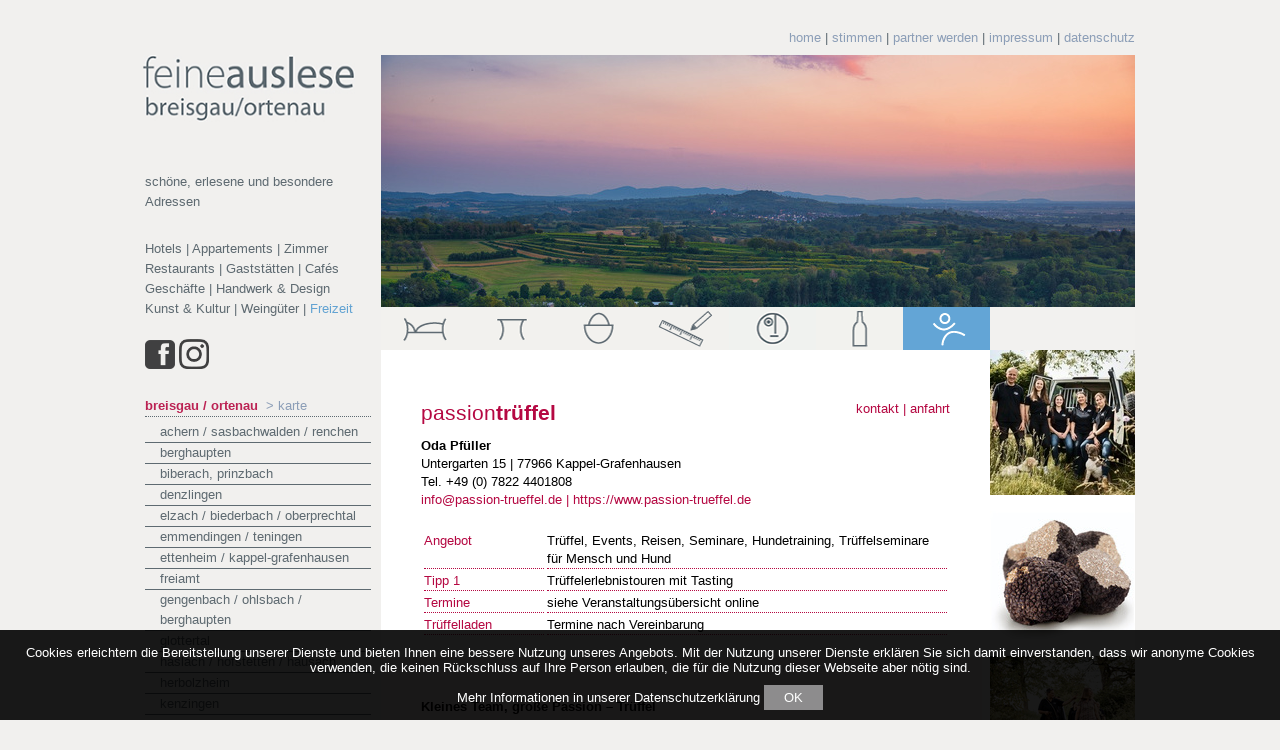

--- FILE ---
content_type: text/html; charset=iso-8859-1
request_url: https://www.feineauslese.de/de/rubriken/?rubrik=124&region=breisgau-ortenau
body_size: 5462
content:
<!DOCTYPE HTML PUBLIC "-//W3C//DTD HTML 4.01 Transitional//EN" 
                      "http://www.w3.org/TR/html4/loose.dtd">

<html lang="de" dir="ltr">

<head>
<base target="_self">

<link rel="stylesheet" type="text/css" href="/css/standard.css">
<link rel="stylesheet" type="text/css" href="/css/white-label.css">
<meta http-equiv="Content-Type" content="text/html; charset=ISO-8859-1">
<meta http-equiv="expires" content="7 days">
<meta http-equiv="pragma" content="no-cache">
<meta name="robots" content="all">
<meta name="description" content="Freizeit / Seminare Gesch&auml;fte und Informationen im Breisgau und in der Ortenau">
<meta name="keywords" content="feine,auslese,markgr&auml;flerland,kaiserstuhl,regio,hotels,restaurants,reisef&uuml;hrer,kunsthandwerk,weing&uuml;ter">
<meta name="abstract" content="Reisef&uuml;hrer und Regionalf&uuml;hrer Markgr&auml;flerland / Kaiserstuhl / Breisgau / Ortenau">
<meta name="content-language" content="de">
<meta name="language" content="deutsch, de, german">
<meta name="audience" content="all">
<meta name="page-topic" content="Reisef&uuml;hrer und Regionalf&uuml;hrer Markgr&auml;flerland / Kaiserstuhl / Breisgau / Ortenau">
<meta name="page-type" content="Reisef&uuml;hrer Markgr&auml;flerland / Kaiserstuhl / Breisgau / Ortenau">

<title>Freizeit / Seminare - feineauslese - erlesene und inhabergef&uuml;hrte Adressen</title>
<script> 
	function closeAllMenus()   {	
               	document.getElementById('uebernachten').style.visibility = 'hidden';	      
               	document.getElementById('gastronomie').style.visibility = 'hidden';
               	document.getElementById('einkaufen').style.visibility = 'hidden';
               	document.getElementById('kunsthandwerk').style.visibility = 'hidden';
               	document.getElementById('kunst').style.visibility = 'hidden';
               	document.getElementById('weingueter').style.visibility = 'hidden';
               	document.getElementById('freizeit').style.visibility = 'hidden';
	}
	
	function openMenu (x) {
		if (document.getElementById)  {
			closeAllMenus();
			document.getElementById(x).style.visibility = 'visible';		
		}
	}
</script>


<script src="/scripts/prototype.js"></script>
<script src="/scripts/scriptaculous.js?load=effects,builder"></script>
<script src="/scripts/lightbox.js"></script></head>


<body>

<div id="main_container"><div id="main"><div id="mobile_nav">
<a href="/" target="_self"><img alt="Startseite" title="Startseite" width="40" height="39" src="/clips/mobile_home.png"></a>
<a href="/de/mobile_menu/" target="_self"><img alt="zum Menü" title="zum Menü" width="40" height="39" src="/clips/mobile_menu.png" id="mobile_m"></a>
<div class="clear"></div>
</div>

<div id="link_head"><div id="link_head_dist">

<a href="/?change=standard" target="_self" class="head_menue">home</a> | <a href="/de/stimmen/?region=breisgau-ortenau" target="_self" class="head_menue">stimmen</a> | <a href="/de/partner-werden/?region=breisgau-ortenau" target="_self"  class="head_menue">partner werden</a> | <a href="/de/impressum/?region=breisgau-ortenau" target="_self"  class="head_menue">impressum</a> | <a href="/de/impressum/?region=breisgau-ortenau#datenschutz" target="_self"  class="head_menue">datenschutz</a>

</div></div>
<div id="menue" onmouseover="closeAllMenus();"><div id="menue_logo">
<a href="/" target="_self">
<img alt="" title="" width="90%"  src="/clips/feineauslese-breisgau-ortenau.jpg" border="0" style="margin-left: -2px;margin-bottom: 30px;">
</a><br>
</div><br>

schöne, erlesene und besondere Adressen<br><br>
<div id="menue_categories">
<div style="margin-top: 7px;"><a href="/de/rubriken/?mr=4&amp;region=breisgau-ortenau" target="_self" class="u_link">Hotels | Appartements | Zimmer</a><br>
<a href="/de/rubriken/?mr=1&amp;region=breisgau-ortenau" target="_self" class="g_link">Restaurants | Gaststätten | Cafés</a><br>
<a href="/de/rubriken/?mr=2&amp;region=breisgau-ortenau" target="_self" class="ge_link">Geschäfte</a> | <a href="/de/rubriken/?mr=8&amp;region=breisgau-ortenau" target="_self" class="k_link">Handwerk & Design</a> <br> <a href="/de/rubriken/?mr=9&amp;region=breisgau-ortenau" target="_self" class="ku_link">Kunst & Kultur</a> |
<a href="/de/rubriken/?mr=6&amp;region=breisgau-ortenau" target="_self" class="w_link">Weingüter</a> | <a href="/de/rubriken/?mr=7&amp;region=breisgau-ortenau" target="_self" class="f_link_a">Freizeit</a></div>&#160;<br>

<a href="https://www.facebook.com/feineauslese.2F/" target="_blank"><img alt="" title="" width="30" src="/clips/facebook-grau.png" border="0"></a>
<a href="http://www.instagramm.com/feineauslese/" target="_blank"><img alt="" title="" width="30" src="/clips/instagram-icon-klein.png" border="0" ></a><br><br>
</div><div id="menue_region"><div class="region region3"><strong>breisgau / ortenau</strong> &#160;<a href="/de/orte/karte.php?region=breisgau-ortenau" target="_self" class="head_menue">&gt; karte</a></div>
<ul id="men"><li><a href="/de/orte/?ort=202&region=breisgau-ortenau" target="_self" class="light region_h3">Achern / Sasbachwalden / Renchen </a></li><li><a href="/de/orte/?ort=140&region=breisgau-ortenau" target="_self" class="light region_h3">Berghaupten</a></li><li><a href="/de/orte/?ort=108&region=breisgau-ortenau" target="_self" class="light region_h3">Biberach, Prinzbach </a></li><li><a href="/de/orte/?ort=56&region=breisgau-ortenau" target="_self" class="light region_h3">Denzlingen</a></li><li><a href="/de/orte/?ort=84&region=breisgau-ortenau" target="_self" class="light region_h3">Elzach / Biederbach / Oberprechtal</a></li><li><a href="/de/orte/?ort=62&region=breisgau-ortenau" target="_self" class="light region_h3">Emmendingen / Teningen</a></li><li><a href="/de/orte/?ort=68&region=breisgau-ortenau" target="_self" class="light region_h3">Ettenheim / Kappel-Grafenhausen</a></li><li><a href="/de/orte/?ort=63&region=breisgau-ortenau" target="_self" class="light region_h3">Freiamt</a></li><li><a href="/de/orte/?ort=107&region=breisgau-ortenau" target="_self" class="light region_h3">Gengenbach / Ohlsbach / Berghaupten</a></li><li><a href="/de/orte/?ort=58&region=breisgau-ortenau" target="_self" class="light region_h3">Glottertal</a></li><li><a href="/de/orte/?ort=87&region=breisgau-ortenau" target="_self" class="light region_h3">Haslach / Hofstetten / Hausach </a></li><li><a href="/de/orte/?ort=209&region=breisgau-ortenau" target="_self" class="light region_h3">Herbolzheim</a></li><li><a href="/de/orte/?ort=214&region=breisgau-ortenau" target="_self" class="light region_h3">Kenzingen</a></li><li><a href="/de/orte/?ort=222&region=breisgau-ortenau" target="_self" class="light region_h3">Kippenheim / Schmieheim</a></li><li><a href="/de/orte/?ort=90&region=breisgau-ortenau" target="_self" class="light region_h3">Lahr</a></li><li><a href="/de/orte/?ort=194&region=breisgau-ortenau" target="_self" class="light region_h3">Oberkirch / Kappelrodeck </a></li><li><a href="/de/orte/?ort=223&region=breisgau-ortenau" target="_self" class="light region_h3">Offenburg </a></li><li><a href="/de/orte/?ort=154&region=breisgau-ortenau" target="_self" class="light region_h3">Schiltach</a></li><li><a href="/de/orte/?ort=83&region=breisgau-ortenau" target="_self" class="light region_h3">Simonswald</a></li><li><a href="/de/orte/?ort=60&region=breisgau-ortenau" target="_self" class="light region_h3">Waldkirch / Buchholz</a></li><li><a href="/de/orte/?ort=88&region=breisgau-ortenau" target="_self" class="light region_h3">Zell am Harmersbach / Unterentersbach </a></li></ul><br><div class="region"><a href="/?change=markgraeflerland" target="_self" id="m_whitelabel1"><strong>markgr&auml;flerland</strong></a> &#160;</div><div class="region"><a href="/?change=kaiserstuhl" target="_self"  id="m_whitelabel2"><strong>kaiserstuhl / tuniberg / elsass</strong></a> &#160;</div><div class="region"><a href="/?change=freiburg" target="_self"  id="m_whitelabel4"><strong>freiburg & umgebung</strong></a> &#160;</div></div><br><br><br><div id="v_show_region"><div class="region"><div id="termine_neu"><a href="/de/veranstaltungen/" id="v_region_top"><img alt="" title="" width="172" height="91" src="/clips/neu-termine.png"></a></div><a href="/de/veranstaltungen/" id="v_region_top">termine</a></div></div>
<div id="menue_pdf"><a href="/media/feine-auslese-breisgau-ortenau-2025.pdf" target="_blank" class="head_menue"><strong>Download</strong><br>feine<strong>auslese</strong><br>
Breisgau / Ortenau<br><i>PDF (ca. 14,4 MB)</i></a>

</div></div>

<div id="content"><div id="main_picture"><img alt="Breisgau / Ortenau" title="Breisgau / Ortenau" width="100%" src="/clips/breisgau-ortenau.jpg" onmouseover="closeAllMenus();"></div>

<div id="main_menu">
<div id="touristinfo">
</div><img alt="" title="" width="87" height="43" src="/clips/icons/uebernachten_standard_a.gif" border="0" onmouseover="openMenu('uebernachten');"><img alt="" title="" width="87" height="43" src="/clips/icons/gastronomie_standard_a.gif" border="0" onmouseover="openMenu('gastronomie');"><img alt="" title="" width="87" height="43" src="/clips/icons/einkaufen_standard_a.gif" border="0" onmouseover="openMenu('einkaufen');"><img alt="" title="" width="87" height="43" src="/clips/icons/kunsthandwerk_standard_a.gif" border="0" onmouseover="openMenu('kunsthandwerk');"><img alt="" title="" width="87" height="43" src="/clips/icons/kunst_standard_a.gif" border="0" onmouseover="openMenu('kunst');"><img alt="" title="" width="87" height="43" src="/clips/icons/weingueter_standard_a.gif" border="0" onmouseover="openMenu('weingueter');"><img alt="" title="" width="87" height="43" src="/clips/icons/freizeit_standard.gif" border="0" onmouseover="openMenu('freizeit');"></div>
    <div id="ort_mobile">
<a href="/?change=breisgau-ortenau" class="mobile" id="m_whitelabel3">breisgau / ortenau  &gt;</a>
</div>
<a name="b1386"></a>
<div class="betrieb_container0" style="border-bottom: 1px solid #B50842;"><div class="betrieb_container" style="background: url('/clips/betrieb_2.gif');background-repeat: repeat-y;background-position: top left;"><div class="betrieb_left" onmouseover="closeAllMenus();"><div class="betrieb_white"><div class="betrieb_dist"><div style="position: relative;width: 100px;float: right;text-align: right;">
<a href="/de/partner/?id=1386&region=breisgau-ortenau" class="betrieb_link"  style="color: #B50842;">kontakt</a>  <span class="betrieb_color"  style="color: #B50842;">|</span> <a href="/de/partner/anfahrt.php?id=1386&region=breisgau-ortenau" target="_self"  class="betrieb_link"  style="color: #B50842;">anfahrt</a></div>
<div class="betrieb_title" style="color: #B50842;">passion<strong>trüffel</strong></div><span class="black">
<strong>Oda Pfüller</strong><br>Untergarten 15  | 77966  Kappel-Grafenhausen<br>Tel. <a href="tel:+49078224401808" class="magictel" style="color: black !important;">+49 (0) 7822 4401808</a> <br><script>
var pref = '&#109;&#x61;'+'&#x69;'+'&#108;&#116;&#x6F;';
var attribut = '&#x68;'+'&#114;&#x65;&#x66;'+'=';
var bla56h = ''+'';
var attribut = 'hr'+bla56h+'ef'+'=';
var a9a4cdc1 = '&#x69;&#110;&#x66;';
var a0af859d7 = '&#111;';
var ae9cdea7 = '&#x40;&#x70;&#x61;&#x73;&#115;&#x69;&#x6F;&#110;&#45;&#116;&#114;&#117;';
var acf68f = '&#101;';
var a272f9a5 = '&#102;&#x66;&#x65;&#x6C;&#46;&#x64;&#101;';
var af18bf8697 = '&#105;&#110;&#x66;&#x6F;&#x40;&#112;&#97;&#115;&#x73;&#x69;&#111;&#x6E;&#x2D;t&#114;&#117;&#x65;&#x66;';
var a047a422453 = '&#x66;';
var abfeb = '&#x65;';
var a4e2376 = '&#108;';
var a2a91 = '&#46;&#100;&#101;';
var ab0f = '&#x69;&#x6E;&#x66;&#111;&#64;&#112;&#x61;&#x73;&#115;&#105;&#x6F;&#110;&#45;&#x74;&#114;';
var a056bdb5f = '&#x75;&#x65;&#102;';
var a496228a6 = '&#x66;&#101;';
var af66885190 = '&#x6C;';
var a799d768b88 = '&#46;&#100;&#x65;';
document.write( '<a ' + attribut + '\'' + pref + ':' + a9a4cdc1+a0af859d7+ae9cdea7+acf68f+a272f9a5+'\' class=\'betrieb_link\'  style=\'color: #B50842;\'>' );
document.write( af18bf8697+a047a422453+abfeb+a4e2376+a2a91+''); 
document.write( '<\/a>' );
</script> <span class="betrieb_color"  style="color: #B50842;">|</span> <a href="https://www.passion-trueffel.de" target="_blank" class="betrieb_link"  style="color: #B50842;">https://www.passion-trueffel.de</a>
</span>
<table border="0" cellpadding="0" cellspacing="3" class="betrieb_besonderheiten">
<tr>
<td align="left" valign="top" width="120" class="betrieb_col1"  style="color: #B50842;border-bottom: 1px dotted #B50842;">Angebot</td>
<td align="left" valign="top" class="betrieb_col2" style="border-bottom: 1px dotted #B50842;">Trüffel, Events, Reisen, Seminare, Hundetraining, Trüffelseminare für Mensch und Hund</td>
</tr>
<tr>
<td align="left" valign="top" width="120" class="betrieb_col1"  style="color: #B50842;border-bottom: 1px dotted #B50842;">Tipp 1</td>
<td align="left" valign="top" class="betrieb_col2" style="border-bottom: 1px dotted #B50842;">Trüffelerlebnistouren mit Tasting</td>
</tr>
<tr>
<td align="left" valign="top" width="120" class="betrieb_col1"  style="color: #B50842;border-bottom: 1px dotted #B50842;">Termine</td>
<td align="left" valign="top" class="betrieb_col2" style="border-bottom: 1px dotted #B50842;">siehe Veranstaltungsübersicht online</td>
</tr>
<tr>
<td align="left" valign="top" width="120" class="betrieb_col1"  style="color: #B50842;border-bottom: 1px dotted #B50842;">Trüffelladen</td>
<td align="left" valign="top" class="betrieb_col2" style="border-bottom: 1px dotted #B50842;">Termine nach Vereinbarung</td>
</tr>
</table>
</div></div><div class="betrieb_textblock"><span class="black">
<strong>Kleines Team, große Passion – Trüffel</strong><br><br>- <strong>Trüffel aus regionalem Anbau</strong>, die sich durch   ihre Frische und hervorragende Aromatik auszeichnen<br><br>- <strong>Individuelle Beratung und Betreuung</strong> zu Ihren Fragen rund um die edle Knolle und den Trüffelanbau<br><br>- <strong>Mensch & Hund</strong>, <strong>Fachwissen und Kulinarik</strong> – lernen Sie in unseren <strong>Seminaren</strong> alle Facetten der Trüffelwelt kennen<br><br>- Erlebnistouren auf denen Sie in die spannende Welt der Trüffel eintauchen und sich <strong>kulinarisch verwöhnen lassen</strong> können.<br><br>-<strong>Reisen</strong>, <strong>Events</strong>, <strong>Hundeausbildung</strong>, <strong>Firmenfeiern</strong>, kulinarische Erlebnisabende, Anbauberatung, persönliche Beratung – <strong>hier ist für jeden etwas dabei!</strong></span></div>
</div><div class="betrieb_right"><div id="uebernachten"><div class="klapp_dist">
<strong><a href="/de/rubriken/?mr=4&amp;region=breisgau-ortenau" style="color: white;">Übernachtungen</a></strong><br><br><br><br><br><div style="position: absolute;top: 47px;left: 0px;width:87px;"><img src="/clips/icons/uebernachten_standard.gif" width="87" height="43" alt="" title=""></div>
<a href="/de/rubriken/?rubrik=22&amp;region=breisgau-ortenau" target="_self" class="rubrik_m4">Hotels</a><br><a href="/de/rubriken/?rubrik=23&amp;region=breisgau-ortenau" target="_self" class="rubrik_m4">Gasthäuser</a><br><a href="/de/rubriken/?rubrik=24&amp;region=breisgau-ortenau" target="_self" class="rubrik_m4">Appartements</a><br><a href="/de/rubriken/?rubrik=28&amp;region=breisgau-ortenau" target="_self" class="rubrik_m4">Zimmer</a><br><a href="/de/rubriken/?rubrik=118&amp;region=breisgau-ortenau" target="_self" class="rubrik_m4">Ferienwohnungen</a><br></div></div>
<div id="gastronomie"><div class="klapp_dist">
<strong><a href="/de/rubriken/?mr=1&amp;region=breisgau-ortenau" style="color: white;">Gastronomie</a></strong><br><br><br><br><br><div style="position: absolute;top: 47px;left: 0px;width:87px;"><img src="/clips/icons/gastronomie_standard.gif" width="87" height="43" alt="" title=""></div>
<a href="/de/rubriken/?rubrik=1&amp;region=breisgau-ortenau" target="_self" class="rubrik_m1">Restaurants</a><br><a href="/de/rubriken/?rubrik=2&amp;region=breisgau-ortenau" target="_self" class="rubrik_m1">Gasthäuser</a><br><a href="/de/rubriken/?rubrik=31&amp;region=breisgau-ortenau" target="_self" class="rubrik_m1">Cafés</a><br><a href="/de/rubriken/?rubrik=123&amp;region=breisgau-ortenau" target="_self" class="rubrik_m1">Bars</a><br><a href="/de/rubriken/?rubrik=139&amp;region=breisgau-ortenau" target="_self" class="rubrik_m1">Bistros</a><br></div></div>
<div id="einkaufen"><div class="klapp_dist">
<strong><a href="/de/rubriken/?mr=2&amp;region=breisgau-ortenau" style="color: white;">Geschäfte</a></strong><br><br><br><br><br><div style="position: absolute;top: 47px;left: 0px;width:87px;"><img src="/clips/icons/einkaufen_standard.gif" width="87" height="43" alt="" title=""></div>
<a href="/de/rubriken/?rubrik=11&amp;region=breisgau-ortenau" target="_self" class="rubrik_m2">Accessoires</a><br><a href="/de/rubriken/?rubrik=146&amp;region=breisgau-ortenau" target="_self" class="rubrik_m2">Antike Möbel</a><br><a href="/de/rubriken/?rubrik=98&amp;region=breisgau-ortenau" target="_self" class="rubrik_m2">Backwaren/Kuchen</a><br><a href="/de/rubriken/?rubrik=103&amp;region=breisgau-ortenau" target="_self" class="rubrik_m2">Beratung &amp; Konzepte</a><br><a href="/de/rubriken/?rubrik=153&amp;region=breisgau-ortenau" target="_self" class="rubrik_m2">Betten, Matratzen, Zubehör</a><br><a href="/de/rubriken/?rubrik=92&amp;region=breisgau-ortenau" target="_self" class="rubrik_m2">Bettzubehör, Frottierwäsche</a><br><a href="/de/rubriken/?rubrik=66&amp;region=breisgau-ortenau" target="_self" class="rubrik_m2">Bio-Ware</a><br><a href="/de/rubriken/?rubrik=26&amp;region=breisgau-ortenau" target="_self" class="rubrik_m2">Blumen, Pflanzen</a><br><a href="/de/rubriken/?rubrik=133&amp;region=breisgau-ortenau" target="_self" class="rubrik_m2">Brillen</a><br><a href="/de/rubriken/?rubrik=97&amp;region=breisgau-ortenau" target="_self" class="rubrik_m2">Fahrräder, Zubehör</a><br><a href="/de/rubriken/?rubrik=217&amp;region=breisgau-ortenau" target="_self" class="rubrik_m2">Fisch</a><br><a href="/de/rubriken/?rubrik=90&amp;region=breisgau-ortenau" target="_self" class="rubrik_m2">Friseur</a><br><a href="/de/rubriken/?rubrik=42&amp;region=breisgau-ortenau" target="_self" class="rubrik_m2">Geschenkartikel</a><br><a href="/de/rubriken/?rubrik=181&amp;region=breisgau-ortenau" target="_self" class="rubrik_m2">Gewürze</a><br><a href="/de/rubriken/?rubrik=201&amp;region=breisgau-ortenau" target="_self" class="rubrik_m2">Gärtnerei, Kräuter</a><br><a href="/de/rubriken/?rubrik=84&amp;region=breisgau-ortenau" target="_self" class="rubrik_m2">Haushaltswaren</a><br><a href="/de/rubriken/?rubrik=14&amp;region=breisgau-ortenau" target="_self" class="rubrik_m2">Inneneinrichtung</a><br><a href="/de/rubriken/?rubrik=63&amp;region=breisgau-ortenau" target="_self" class="rubrik_m2">Käse</a><br><a href="/de/rubriken/?rubrik=94&amp;region=breisgau-ortenau" target="_self" class="rubrik_m2">Kindermode</a><br><a href="/de/rubriken/?rubrik=40&amp;region=breisgau-ortenau" target="_self" class="rubrik_m2">Kräuter</a><br><a href="/de/rubriken/?rubrik=45&amp;region=breisgau-ortenau" target="_self" class="rubrik_m2">Küchen</a><br><a href="/de/rubriken/?rubrik=65&amp;region=breisgau-ortenau" target="_self" class="rubrik_m2">Lebensmittel</a><br><a href="/de/rubriken/?rubrik=148&amp;region=breisgau-ortenau" target="_self" class="rubrik_m2">Möbel</a><br><a href="/de/rubriken/?rubrik=17&amp;region=breisgau-ortenau" target="_self" class="rubrik_m2">Mode</a><br><a href="/de/rubriken/?rubrik=233&amp;region=breisgau-ortenau" target="_self" class="rubrik_m2">Nudelmanufaktur</a><br><a href="/de/rubriken/?rubrik=43&amp;region=breisgau-ortenau" target="_self" class="rubrik_m2">Regionale Produkte</a><br><a href="/de/rubriken/?rubrik=60&amp;region=breisgau-ortenau" target="_self" class="rubrik_m2">Schokolaterie</a><br><a href="/de/rubriken/?rubrik=215&amp;region=breisgau-ortenau" target="_self" class="rubrik_m2">Trüffel</a><br><a href="/de/rubriken/?rubrik=21&amp;region=breisgau-ortenau" target="_self" class="rubrik_m2">Wohnaccessoires</a><br><a href="/de/rubriken/?rubrik=119&amp;region=breisgau-ortenau" target="_self" class="rubrik_m2">Wurst/Fleisch</a><br><a href="/de/rubriken/?rubrik=59&amp;region=breisgau-ortenau" target="_self" class="rubrik_m2">Zäune</a><br> </div></div>
<div id="kunsthandwerk"><div class="klapp_dist">
<strong><a href="/de/rubriken/?mr=8&amp;region=breisgau-ortenau" style="color: white;">Handwerk &amp; Design</a></strong><br><br><br><br><br><div style="position: absolute;top: 47px;left: 0px;width:87px;"><img src="/clips/icons/kunsthandwerk_standard.gif" width="87" height="43" alt="" title=""></div>
<a href="/de/rubriken/?rubrik=109&amp;region=breisgau-ortenau" target="_self" class="rubrik_m8">Garten- und Landschaftsbau</a><br><a href="/de/rubriken/?rubrik=33&amp;region=breisgau-ortenau" target="_self" class="rubrik_m8">Goldschmiede</a><br><a href="/de/rubriken/?rubrik=10&amp;region=breisgau-ortenau" target="_self" class="rubrik_m8">Schreinerei</a><br></div></div>
<div id="kunst"><div class="klapp_dist">
<strong><a href="/de/rubriken/?mr=9&amp;region=breisgau-ortenau" style="color: white;">Kunst &amp; Kultur</a></strong><br><br><br><br><br><div style="position: absolute;top: 47px;left: 0px;width:87px;"><img src="/clips/icons/kunst_standard.gif" width="87" height="43" alt="" title=""></div>
</div></div>
<div id="weingueter"><div class="klapp_dist">
<strong><a href="/de/rubriken/?mr=6&amp;region=breisgau-ortenau" style="color: white;">Weingüter</a></strong><br><br><br><br><br><div style="position: absolute;top: 47px;left: 0px;width:87px;"><img src="/clips/icons/weingueter_standard.gif" width="87" height="43" alt="" title=""></div>
<a href="/de/rubriken/?rubrik=25&amp;region=breisgau-ortenau" target="_self" class="rubrik_m6">Weingüter</a><br><a href="/de/rubriken/?rubrik=130&amp;region=breisgau-ortenau" target="_self" class="rubrik_m6">Weinhandlung</a><br><a href="/de/rubriken/?rubrik=212&amp;region=breisgau-ortenau" target="_self" class="rubrik_m6">Vinothek</a><br></div></div>
<div id="freizeit"><div class="klapp_dist">
<strong><a href="/de/rubriken/?mr=7&amp;region=breisgau-ortenau" style="color: white;">Freizeit</a></strong><br><br><br><br><br><div style="position: absolute;top: 47px;left: 0px;width:87px;"><img src="/clips/icons/freizeit_standard.gif" width="87" height="43" alt="" title=""></div>
<a href="/de/rubriken/?rubrik=30&amp;region=breisgau-ortenau" target="_self" class="rubrik_m7">Feiern</a><br><a href="/de/rubriken/?rubrik=87&amp;region=breisgau-ortenau" target="_self" class="rubrik_m7">Gesundheit</a><br><a href="/de/rubriken/?rubrik=132&amp;region=breisgau-ortenau" target="_self" class="rubrik_m7">Kosmetik, Beauty, Wellness</a><br><a href="/de/rubriken/?rubrik=124&amp;region=breisgau-ortenau" target="_self" class="rubrik_m7">Seminare</a><br><a href="/de/rubriken/?rubrik=122&amp;region=breisgau-ortenau" target="_self" class="rubrik_m7">Wellness</a><br></div></div>
<div class="bpic"><a href="/eip/media/partner/feinlese__1386_1.jpg" target="_blank" rel="lightbox[b1386]"><img src="/eip/media/partner/feinlese__1386_1_small.jpg" width="145" height="145" alt="" title="" class="pic_right" border="0" onmouseover="closeAllMenus();"></a></div><div class="bpic"><a href="/eip/media/partner/feinlese__1386_2.jpg" target="_blank" rel="lightbox[b1386]"><img src="/eip/media/partner/feinlese__1386_2_small.jpg" width="145" height="145" alt="" title="" class="pic_right" border="0" onmouseover="closeAllMenus();"></a></div><div class="bpic"><a href="/eip/media/partner/feinlese__1386_3.jpg" target="_blank" rel="lightbox[b1386]"><img src="/eip/media/partner/feinlese__1386_3_small.jpg" width="145" height="145" alt="" title=""  border="0" onmouseover="closeAllMenus();"></a></div><div class="clear"></div>
</div><br clear="all"></div></div></div></div></div>

<div id="imprint_mobile">
<a href="https://www.feineauslese.de/de/stimmen/?region=0/">Stimmen</a> | <a href="https://www.feineauslese.de/de/partner-werden/?region=0">Partner werden</a> | <a href="/de/impressum/">Impressum</a> | <a href="/de/impressum/#datenschutz">Datenschutz</a>
</div>


<script>

	function cookieAccept(){
		document.getElementById('cookie_accept').style.display = "none";
		document.cookie = "wsspecialcookiesaccepted=1; path=/; expires=Thu, 21 Jan 2027 01:13:59 +0100";
	}
	
</script>

<div id="cookie_accept" style="color: white;width: 100%;position: fixed;bottom: 0px;left: 0px;background: rgba(0, 0, 0, 0.9);z-index: 200;text-align: center;min-height: 30px;"><div style="padding: 15px;">Cookies erleichtern die Bereitstellung unserer Dienste und bieten Ihnen eine bessere Nutzung unseres Angebots. Mit der Nutzung unserer Dienste erklären Sie sich damit einverstanden, dass wir anonyme Cookies verwenden, die keinen Rückschluss auf Ihre Person erlauben, die für die Nutzung dieser Webseite aber nötig sind.<br><br>Mehr Informationen in unserer <a href="/de/impressum/#datenschutz" style="color: white;">Datenschutzerklärung</a> <div id="cookie_okay" style="padding: 5px 20px 5px 20px;background: rgba(255, 255, 255, 0.5);cursor: pointer; width: 40px;display: inline;" onclick="cookieAccept();">OK</div></div></div>


</body>
</html>

--- FILE ---
content_type: text/css
request_url: https://www.feineauslese.de/css/standard.css
body_size: 5050
content:
body      {
	background: white;
	color: #5E6A71;
	font-family: arial, helvetica, sans-serif;
	font-size: 10pt;
	margin: 0px;
	padding: 0px;
	min-height:101%;
	}
html{
	min-height:101%;
}
* {	font-family: arial, helvetica, sans-serif;
	font-size: 10pt;  }

/* Links */
a:link, a:visited, a:active, a:hover   { 
	color: #DDDDDD;
	background: transparent;
	font-size: 10pt;
	text-decoration: none;
	 }
a:hover  { 
	color: white; 
}

/* Links */
a.normal:link, a.normal:visited, a.normal:active, a:hover   { 
	color: #666666;	
	background: transparent;
	font-size: 10pt;
	text-decoration: none;
	 }
a.normal:hover  { 
	color: black; 
}

@media (max-width: 800px),
	(-webkit-min-device-pixel-ratio: 1.5) and (max-width: 1200px) and (orientation:portrait),
	(-webkit-min-device-pixel-ratio: 2) and (max-width: 1600px) and (orientation:portrait),
	(-webkit-min-device-pixel-ratio: 2.5) and (max-width: 2000px) and (orientation:portrait),
	(-webkit-min-device-pixel-ratio: 3) and (max-width: 2400px) and (orientation:portrait),
	(min-resolution: 1.5dppx) and (max-width: 1200px) and (orientation:portrait),
	(min-resolution: 2.0dppx) and (max-width: 1600px) and (orientation:portrait),
	(min-resolution: 2.5dppx) and (max-width: 2000px) and (orientation:portrait),
	(min-resolution: 3.0dppx) and (max-width: 2400px) and (orientation:portrait)
 {
	a.magictel { 
		pointer-events: auto;
		cursor:pointer;
	}
}


/* Überschriften */
h1 {
	font-size: 12pt;
	font-weight: bold;
}
h2 {
	font-size: 11pt;
	font-weight: bold;
}
h3 {
	font-size: 10pt;
	font-weight: bold;
}
/* Überschrift für Impressum (muss gesetzt werden!) */
h2.impressum {
	font-size: 11pt;
	font-weight: bold;
}
/* Normale Texte */
span.impressum  {
	font-size: 10pt;  }
	




.clear{
	clear: both;
}






.noentries{
	opacity: .4;
	filter: alpha(opacity=40);
	-ms-filter:"progid:DXImageTransform.Microsoft.Alpha(Opacity=40)";
}













div#main_container{
	position: relative;
	width: 100%;
	text-align: center;
}
div#main{
	position: relative;
	width: 100%;
	max-width: 990px;
	margin-left: auto;
	margin-right: auto;
	text-align: left;
	margin-bottom: 20px;
}
div#link_head{
	position: relative;
	width: 100%;		
}
@media (max-width: 1000px),
	(-webkit-min-device-pixel-ratio: 1.5) and (max-width: 1500px) and (orientation:portrait),
	(-webkit-min-device-pixel-ratio: 2) and (max-width: 2000px) and (orientation:portrait),
	(-webkit-min-device-pixel-ratio: 2.5) and (max-width: 2500px) and (orientation:portrait),
	(-webkit-min-device-pixel-ratio: 3) and (max-width: 3000px) and (orientation:portrait),
	(min-resolution: 1.5dppx) and (max-width: 1500px) and (orientation:portrait),
	(min-resolution: 2.0dppx) and (max-width: 2000px) and (orientation:portrait),
	(min-resolution: 2.5dppx) and (max-width: 2500px) and (orientation:portrait),
	(min-resolution: 3.0dppx) and (max-width: 3000px) and (orientation:portrait)
  {	
	div#link_head{
		display: none;
	}
}
div#link_head_dist{
	padding: 30px 0px 10px 0px;
	text-align: right;
	color: #5E6A71;
}

div#menue{
	position: relative;
	width: 23.83%;
	float: left;
	line-height: 20px;
}

@media (max-width: 1000px),
	(-webkit-min-device-pixel-ratio: 1.5) and (max-width: 1500px) and (orientation:portrait),
	(-webkit-min-device-pixel-ratio: 2) and (max-width: 2000px) and (orientation:portrait),
	(-webkit-min-device-pixel-ratio: 2.5) and (max-width: 2500px) and (orientation:portrait),
	(-webkit-min-device-pixel-ratio: 3) and (max-width: 3000px) and (orientation:portrait),
	(min-resolution: 1.5dppx) and (max-width: 1500px) and (orientation:portrait),
	(min-resolution: 2.0dppx) and (max-width: 2000px) and (orientation:portrait),
	(min-resolution: 2.5dppx) and (max-width: 2500px) and (orientation:portrait),
	(min-resolution: 3.0dppx) and (max-width: 3000px) and (orientation:portrait)
  {	
	div#menue{		
		width: 100%;
		float: none;
		padding: 70px 0px 0px 10px;
		box-sizing: border-box;
	}
	div#menue_categories{
		display: none;
	}
	div#menue_logo{
		max-width: 222px;
	}
	div#menue_logo img{
		margin-bottom: 10px !important;
	}
	div#menue_region{
		display: none;
	}
}
div#menue_pdf{
	margin:40px 0px 0px 0px;
}
@media (max-width: 1000px),
	(-webkit-min-device-pixel-ratio: 1.5) and (max-width: 1500px) and (orientation:portrait),
	(-webkit-min-device-pixel-ratio: 2) and (max-width: 2000px) and (orientation:portrait),
	(-webkit-min-device-pixel-ratio: 2.5) and (max-width: 2500px) and (orientation:portrait),
	(-webkit-min-device-pixel-ratio: 3) and (max-width: 3000px) and (orientation:portrait),
	(min-resolution: 1.5dppx) and (max-width: 1500px) and (orientation:portrait),
	(min-resolution: 2.0dppx) and (max-width: 2000px) and (orientation:portrait),
	(min-resolution: 2.5dppx) and (max-width: 2500px) and (orientation:portrait),
	(min-resolution: 3.0dppx) and (max-width: 3000px) and (orientation:portrait)
  {	
	div#menue_pdf{
		display: none;
	}
}

div#download_mobile{
	display: none;
}

@media (max-width: 1000px),
	(-webkit-min-device-pixel-ratio: 1.5) and (max-width: 1500px) and (orientation:portrait),
	(-webkit-min-device-pixel-ratio: 2) and (max-width: 2000px) and (orientation:portrait),
	(-webkit-min-device-pixel-ratio: 2.5) and (max-width: 2500px) and (orientation:portrait),
	(-webkit-min-device-pixel-ratio: 3) and (max-width: 3000px) and (orientation:portrait),
	(min-resolution: 1.5dppx) and (max-width: 1500px) and (orientation:portrait),
	(min-resolution: 2.0dppx) and (max-width: 2000px) and (orientation:portrait),
	(min-resolution: 2.5dppx) and (max-width: 2500px) and (orientation:portrait),
	(min-resolution: 3.0dppx) and (max-width: 3000px) and (orientation:portrait)
  {	
	div#download_mobile{
		display: block;
	}
}




div.ver_box{
	position: relative;	
	width: 100%;
	border-top: 10px solid #C5C6C6;
	padding: 0px 0px 0px 40px;
	box-sizing: border-box;	
}
	
div.ver_box_content{
	position: relative;
	width: calc(100% - 345px);
	float: left;
	padding: 8px 0px 8px 0px;
	box-sizing: border-box;
	font-size: 9pt;
}
@media (max-width: 800px),
	(-webkit-min-device-pixel-ratio: 1.5) and (max-width: 1200px) and (orientation:portrait),
	(-webkit-min-device-pixel-ratio: 2) and (max-width: 1600px) and (orientation:portrait),
	(-webkit-min-device-pixel-ratio: 2.5) and (max-width: 2000px) and (orientation:portrait),
	(-webkit-min-device-pixel-ratio: 3) and (max-width: 2400px) and (orientation:portrait),
	(min-resolution: 1.5dppx) and (max-width: 1200px) and (orientation:portrait),
	(min-resolution: 2.0dppx) and (max-width: 1600px) and (orientation:portrait),
	(min-resolution: 2.5dppx) and (max-width: 2000px) and (orientation:portrait),
	(min-resolution: 3.0dppx) and (max-width: 2400px) and (orientation:portrait)
 {
	div.ver_box_content{
		width: calc(100% - 200px);		
	}
}
@media (max-width: 600px),
	(-webkit-min-device-pixel-ratio: 1.5) and (max-width: 900px) and (orientation:portrait),
	(-webkit-min-device-pixel-ratio: 2) and (max-width: 1200px) and (orientation:portrait),
	(-webkit-min-device-pixel-ratio: 2.5) and (max-width: 1500px) and (orientation:portrait),
	(-webkit-min-device-pixel-ratio: 3) and (max-width: 1800px) and (orientation:portrait),
	(min-resolution: 1.5dppx) and (max-width: 900px) and (orientation:portrait),
	(min-resolution: 2.0dppx) and (max-width: 1200px) and (orientation:portrait),
	(min-resolution: 2.5dppx) and (max-width: 1500px) and (orientation:portrait),
	(min-resolution: 3.0dppx) and (max-width: 1800px) and (orientation:portrait)
 {
	div.ver_box_content{
		width: 100%;	
		float: none;	
	}
}
div.ver_box_content *{
	font-size: 9pt;
}
div.ver_box_content a:hover{
	text-decoration: underline;
}
div.ver_box_title{
	position: relative;
	width: 100%;
	font-weight: bold;
	font-size: 11pt  !important;
	margin-bottom: 10px;
}
div.ver_box_title *{
	font-size: 11pt !important;
}
div.ver_box_title_icon{
	background: #005b9E;
	width: 12px;
	height: 12px;
	position: absolute;
	left: -25px;
	top: 2px;
}
div.ver_box_icon_kaiserstuhl{
	background: #CC9D13;
}
div.ver_box_icon_markgraeflerland{
	background: #0083BF;
}
div.ver_box_icon_breisgau-ortenau{
	background: #BB2253;
}
div.ver_box_icon_freiburg{
	background: #63A70A;
}
div.ver_box_adresse{
	position: relative;
	width: 200px;
	float: left;
	padding: 8px 10px 0px 0px;
	box-sizing: border-box;
	text-align: right;
	font-size: 9pt;
}
@media (max-width: 600px),
	(-webkit-min-device-pixel-ratio: 1.5) and (max-width: 900px) and (orientation:portrait),
	(-webkit-min-device-pixel-ratio: 2) and (max-width: 1200px) and (orientation:portrait),
	(-webkit-min-device-pixel-ratio: 2.5) and (max-width: 1500px) and (orientation:portrait),
	(-webkit-min-device-pixel-ratio: 3) and (max-width: 1800px) and (orientation:portrait),
	(min-resolution: 1.5dppx) and (max-width: 900px) and (orientation:portrait),
	(min-resolution: 2.0dppx) and (max-width: 1200px) and (orientation:portrait),
	(min-resolution: 2.5dppx) and (max-width: 1500px) and (orientation:portrait),
	(min-resolution: 3.0dppx) and (max-width: 1800px) and (orientation:portrait)
 {
	div.ver_box_adresse{
		width: 100%;
		float: none;
		text-align: left;
	}
}
div.ver_box_adresse{
	font-size: 9pt;
}
div.ver_box_adresse *{
	font-size: 9pt;
}
div.ver_box_datum{	
	font-weight: bold;
	font-size: 11pt;
	margin-bottom: 10px;
}
div.ver_box_pics{
	position: relative;
	float: right;
	width: 145px;
}
@media (max-width: 800px),
	(-webkit-min-device-pixel-ratio: 1.5) and (max-width: 1200px) and (orientation:portrait),
	(-webkit-min-device-pixel-ratio: 2) and (max-width: 1600px) and (orientation:portrait),
	(-webkit-min-device-pixel-ratio: 2.5) and (max-width: 2000px) and (orientation:portrait),
	(-webkit-min-device-pixel-ratio: 3) and (max-width: 2400px) and (orientation:portrait),
	(min-resolution: 1.5dppx) and (max-width: 1200px) and (orientation:portrait),
	(min-resolution: 2.0dppx) and (max-width: 1600px) and (orientation:portrait),
	(min-resolution: 2.5dppx) and (max-width: 2000px) and (orientation:portrait),
	(min-resolution: 3.0dppx) and (max-width: 2400px) and (orientation:portrait)
 {
	div.ver_box_pics{
		float: none;
		margin-top: 10px;
	}
}

a.v_nav_ort{
	display: block;
	width: 100%;
	box-sizing: border-box;
	padding-left: 20px;
	color: #63A70A  !important;
	font-weight: bold;
}

a.v_nav_ort:hover{
	
}

div.v_ort_button{
	position: absolute;
	margin-top: 8px;
	left: 0px;
	width: 5px;
	height: 5px;
	z-index: 60;
}
div.v_ort_button_check{
	position: absolute;
	margin-top: 0px;
	overflow: hidden;
	left: 0px;
	z-index: 60;
}

a.v_month{
	display: block;
	width: 6.07%;
	float: left;
	padding: 2px 0px 2px 0px;
	box-sizing: border-box;
	color: white !important;
	background: #C5C6C6;
	text-align: center;
	margin-right: 4px;
}
@media (max-width: 800px),
	(-webkit-min-device-pixel-ratio: 1.5) and (max-width: 1200px) and (orientation:portrait),
	(-webkit-min-device-pixel-ratio: 2) and (max-width: 1600px) and (orientation:portrait),
	(-webkit-min-device-pixel-ratio: 2.5) and (max-width: 2000px) and (orientation:portrait),
	(-webkit-min-device-pixel-ratio: 3) and (max-width: 2400px) and (orientation:portrait),
	(min-resolution: 1.5dppx) and (max-width: 1200px) and (orientation:portrait),
	(min-resolution: 2.0dppx) and (max-width: 1600px) and (orientation:portrait),
	(min-resolution: 2.5dppx) and (max-width: 2000px) and (orientation:portrait),
	(min-resolution: 3.0dppx) and (max-width: 2400px) and (orientation:portrait)
 {
	a.v_month{
		width: 8.33%;
		margin-right: 0px;
		border-right: 2px solid white;
	}
}
@media (max-width: 600px),
	(-webkit-min-device-pixel-ratio: 1.5) and (max-width: 900px) and (orientation:portrait),
	(-webkit-min-device-pixel-ratio: 2) and (max-width: 1200px) and (orientation:portrait),
	(-webkit-min-device-pixel-ratio: 2.5) and (max-width: 1500px) and (orientation:portrait),
	(-webkit-min-device-pixel-ratio: 3) and (max-width: 1800px) and (orientation:portrait),
	(min-resolution: 1.5dppx) and (max-width: 900px) and (orientation:portrait),
	(min-resolution: 2.0dppx) and (max-width: 1200px) and (orientation:portrait),
	(min-resolution: 2.5dppx) and (max-width: 1500px) and (orientation:portrait),
	(min-resolution: 3.0dppx) and (max-width: 1800px) and (orientation:portrait)
 {
	a.v_month{
		width: 16.66%;
		border-bottom: 2px solid white;
	}
}

div#v_month_nav{
	padding: 0px 0px 5px 40px;
}
@media (max-width: 1000px),
	(-webkit-min-device-pixel-ratio: 1.5) and (max-width: 1500px) and (orientation:portrait),
	(-webkit-min-device-pixel-ratio: 2) and (max-width: 2000px) and (orientation:portrait),
	(-webkit-min-device-pixel-ratio: 2.5) and (max-width: 2500px) and (orientation:portrait),
	(-webkit-min-device-pixel-ratio: 3) and (max-width: 3000px) and (orientation:portrait),
	(min-resolution: 1.5dppx) and (max-width: 1500px) and (orientation:portrait),
	(min-resolution: 2.0dppx) and (max-width: 2000px) and (orientation:portrait),
	(min-resolution: 2.5dppx) and (max-width: 2500px) and (orientation:portrait),
	(min-resolution: 3.0dppx) and (max-width: 3000px) and (orientation:portrait)
 {
	div#v_month_nav{
		padding: 0px 0px 5px 10px;
	}
}

div#v_cats{
	color: #919191;
}
div#v_cats a{ 
	color: #919191;
}
div#v_cats a:hover{ 
	color: #59656C;
}
a#v_region_top{
	font-weight: bold !important;
} 
div#v_single_pic{
	position: absolute;
	right: -40px;
	top: -50px;
}
div#v_single_pic img{
	vertical-align: bottom;
}
@media (max-width: 800px),
	(-webkit-min-device-pixel-ratio: 1.5) and (max-width: 1200px) and (orientation:portrait),
	(-webkit-min-device-pixel-ratio: 2) and (max-width: 1600px) and (orientation:portrait),
	(-webkit-min-device-pixel-ratio: 2.5) and (max-width: 2000px) and (orientation:portrait),
	(-webkit-min-device-pixel-ratio: 3) and (max-width: 2400px) and (orientation:portrait),
	(min-resolution: 1.5dppx) and (max-width: 1200px) and (orientation:portrait),
	(min-resolution: 2.0dppx) and (max-width: 1600px) and (orientation:portrait),
	(min-resolution: 2.5dppx) and (max-width: 2000px) and (orientation:portrait),
	(min-resolution: 3.0dppx) and (max-width: 2400px) and (orientation:portrait)
 {
	div#v_single_pic img{
		display: none;
	}		
}

div#v_show_region div.region{
	position:relative;
	width: 100%;
}
@media (max-width: 1000px),
	(-webkit-min-device-pixel-ratio: 1.5) and (max-width: 1500px) and (orientation:portrait),
	(-webkit-min-device-pixel-ratio: 2) and (max-width: 2000px) and (orientation:portrait),
	(-webkit-min-device-pixel-ratio: 2.5) and (max-width: 2500px) and (orientation:portrait),
	(-webkit-min-device-pixel-ratio: 3) and (max-width: 3000px) and (orientation:portrait),
	(min-resolution: 1.5dppx) and (max-width: 1500px) and (orientation:portrait),
	(min-resolution: 2.0dppx) and (max-width: 2000px) and (orientation:portrait),
	(min-resolution: 2.5dppx) and (max-width: 2500px) and (orientation:portrait),
	(min-resolution: 3.0dppx) and (max-width: 3000px) and (orientation:portrait)
 {
	div#v_show_region{
		display: none;
	}
}

div#termine_neu{
	position:absolute;
	bottom:-30px;
	left:-30px
}

@media (max-width: 1100px),
	(-webkit-min-device-pixel-ratio: 1.5) and (max-width: 1650px) and (orientation:portrait),
	(-webkit-min-device-pixel-ratio: 2) and (max-width: 2200px) and (orientation:portrait),
	(-webkit-min-device-pixel-ratio: 2.5) and (max-width: 2750px) and (orientation:portrait),
	(-webkit-min-device-pixel-ratio: 3) and (max-width: 3300px) and (orientation:portrait),
	(min-resolution: 1.5dppx) and (max-width: 1650px) and (orientation:portrait),
	(min-resolution: 2.0dppx) and (max-width: 2200px) and (orientation:portrait),
	(min-resolution: 2.5dppx) and (max-width: 2750px) and (orientation:portrait),
	(min-resolution: 3.0dppx) and (max-width: 3300px) and (orientation:portrait)
  {	
	div#termine_neu{
		display:none
	}
}

div#a_show_region div.region{
	position:relative;
	width: 100%;
}
@media (max-width: 1000px),
	(-webkit-min-device-pixel-ratio: 1.5) and (max-width: 1500px) and (orientation:portrait),
	(-webkit-min-device-pixel-ratio: 2) and (max-width: 2000px) and (orientation:portrait),
	(-webkit-min-device-pixel-ratio: 2.5) and (max-width: 2500px) and (orientation:portrait),
	(-webkit-min-device-pixel-ratio: 3) and (max-width: 3000px) and (orientation:portrait),
	(min-resolution: 1.5dppx) and (max-width: 1500px) and (orientation:portrait),
	(min-resolution: 2.0dppx) and (max-width: 2000px) and (orientation:portrait),
	(min-resolution: 2.5dppx) and (max-width: 2500px) and (orientation:portrait),
	(min-resolution: 3.0dppx) and (max-width: 3000px) and (orientation:portrait)
 {
	div#a_show_region{
		display: none;
	}
}

div#aktuelles_neu{
	position:absolute;
	bottom:-30px;
	left:-30px
}

@media (max-width: 1100px),
	(-webkit-min-device-pixel-ratio: 1.5) and (max-width: 1650px) and (orientation:portrait),
	(-webkit-min-device-pixel-ratio: 2) and (max-width: 2200px) and (orientation:portrait),
	(-webkit-min-device-pixel-ratio: 2.5) and (max-width: 2750px) and (orientation:portrait),
	(-webkit-min-device-pixel-ratio: 3) and (max-width: 3300px) and (orientation:portrait),
	(min-resolution: 1.5dppx) and (max-width: 1650px) and (orientation:portrait),
	(min-resolution: 2.0dppx) and (max-width: 2200px) and (orientation:portrait),
	(min-resolution: 2.5dppx) and (max-width: 2750px) and (orientation:portrait),
	(min-resolution: 3.0dppx) and (max-width: 3300px) and (orientation:portrait)
  {	
	div#aktuelles_neu{
		display:none
	}
}
.a_region_top{
	font-weight: bold !important;
	color: #BA0646 !important;
}



a.a_nav_ort{
	display: block;
	width: 100%;
	box-sizing: border-box;
	padding-left: 20px;
	color: #63A70A  !important;
	font-weight: bold;
}

a.a_nav_ort:hover{
	
}

div.a_ort_button{
	position: absolute;
	margin-top: 8px;
	left: 0px;
	width: 5px;
	height: 5px;
	z-index: 60;
}
div.a_ort_button_check{
	position: absolute;
	margin-top: 0px;
	overflow: hidden;
	left: 0px;
	z-index: 60;
}







div#content{
	position: relative;
	width: 76.17%;
	float: right;
	color: #5E6A71;
	background: white;
}
@media (max-width: 1000px),
	(-webkit-min-device-pixel-ratio: 1.5) and (max-width: 1500px) and (orientation:portrait),
	(-webkit-min-device-pixel-ratio: 2) and (max-width: 2000px) and (orientation:portrait),
	(-webkit-min-device-pixel-ratio: 2.5) and (max-width: 2500px) and (orientation:portrait),
	(-webkit-min-device-pixel-ratio: 3) and (max-width: 3000px) and (orientation:portrait),
	(min-resolution: 1.5dppx) and (max-width: 1500px) and (orientation:portrait),
	(min-resolution: 2.0dppx) and (max-width: 2000px) and (orientation:portrait),
	(min-resolution: 2.5dppx) and (max-width: 2500px) and (orientation:portrait),
	(min-resolution: 3.0dppx) and (max-width: 3000px) and (orientation:portrait)
  {	
	div#content{
		position: relative;
		width: 100%;
		max-width: 754px; 
		float: left;
		color: #5E6A71;
		background: white;
	}
}
div#content_dist{
	position: relative;
	margin: 50px 40px 30px 40px;
	line-height: 20px;
}
@media (max-width: 800px),
	(-webkit-min-device-pixel-ratio: 1.5) and (max-width: 1200px) and (orientation:portrait),
	(-webkit-min-device-pixel-ratio: 2) and (max-width: 1600px) and (orientation:portrait),
	(-webkit-min-device-pixel-ratio: 2.5) and (max-width: 2000px) and (orientation:portrait),
	(-webkit-min-device-pixel-ratio: 3) and (max-width: 2400px) and (orientation:portrait),
	(min-resolution: 1.5dppx) and (max-width: 1200px) and (orientation:portrait),
	(min-resolution: 2.0dppx) and (max-width: 1600px) and (orientation:portrait),
	(min-resolution: 2.5dppx) and (max-width: 2000px) and (orientation:portrait),
	(min-resolution: 3.0dppx) and (max-width: 2400px) and (orientation:portrait)
  {	
	div#content_dist{
		margin: 10px;
	}
}
div#content_left{
	position: relative;
	width: 80.77%;
	float: left;
}
@media (max-width: 800px),
	(-webkit-min-device-pixel-ratio: 1.5) and (max-width: 1200px) and (orientation:portrait),
	(-webkit-min-device-pixel-ratio: 2) and (max-width: 1600px) and (orientation:portrait),
	(-webkit-min-device-pixel-ratio: 2.5) and (max-width: 2000px) and (orientation:portrait),
	(-webkit-min-device-pixel-ratio: 3) and (max-width: 2400px) and (orientation:portrait),
	(min-resolution: 1.5dppx) and (max-width: 1200px) and (orientation:portrait),
	(min-resolution: 2.0dppx) and (max-width: 1600px) and (orientation:portrait),
	(min-resolution: 2.5dppx) and (max-width: 2000px) and (orientation:portrait),
	(min-resolution: 3.0dppx) and (max-width: 2400px) and (orientation:portrait)
  {	
	div#content_left{
		width: 100%;
		float: none;
	}
}


div#imprint_mobile{
	display: none;
	text-align: left;
	padding: 20px;
	clear: both;
}
@media (max-width: 1000px),
	(-webkit-min-device-pixel-ratio: 1.5) and (max-width: 1500px) and (orientation:portrait),
	(-webkit-min-device-pixel-ratio: 2) and (max-width: 2000px) and (orientation:portrait),
	(-webkit-min-device-pixel-ratio: 2.5) and (max-width: 2500px) and (orientation:portrait),
	(-webkit-min-device-pixel-ratio: 3) and (max-width: 3000px) and (orientation:portrait),
	(min-resolution: 1.5dppx) and (max-width: 1500px) and (orientation:portrait),
	(min-resolution: 2.0dppx) and (max-width: 2000px) and (orientation:portrait),
	(min-resolution: 2.5dppx) and (max-width: 2500px) and (orientation:portrait),
	(min-resolution: 3.0dppx) and (max-width: 3000px) and (orientation:portrait)
  {	
	div#imprint_mobile{
		display: block;
	}
}

div#mobile_types{
	display: none;
}
@media (max-width: 800px),
	(-webkit-min-device-pixel-ratio: 1.5) and (max-width: 1200px) and (orientation:portrait),
	(-webkit-min-device-pixel-ratio: 2) and (max-width: 1600px) and (orientation:portrait),
	(-webkit-min-device-pixel-ratio: 2.5) and (max-width: 2000px) and (orientation:portrait),
	(-webkit-min-device-pixel-ratio: 3) and (max-width: 2400px) and (orientation:portrait),
	(min-resolution: 1.5dppx) and (max-width: 1200px) and (orientation:portrait),
	(min-resolution: 2.0dppx) and (max-width: 1600px) and (orientation:portrait),
	(min-resolution: 2.5dppx) and (max-width: 2000px) and (orientation:portrait),
	(min-resolution: 3.0dppx) and (max-width: 2400px) and (orientation:portrait)
  {	
	div#mobile_types{
		display: block;
	}
	
	a.mobile_types_a{
		text-decoration: underline;
		color: #555 !important;
	}
}
div#ort_mobile{
	display: none;
}
@media (max-width: 800px),
	(-webkit-min-device-pixel-ratio: 1.5) and (max-width: 1200px) and (orientation:portrait),
	(-webkit-min-device-pixel-ratio: 2) and (max-width: 1600px) and (orientation:portrait),
	(-webkit-min-device-pixel-ratio: 2.5) and (max-width: 2000px) and (orientation:portrait),
	(-webkit-min-device-pixel-ratio: 3) and (max-width: 2400px) and (orientation:portrait),
	(min-resolution: 1.5dppx) and (max-width: 1200px) and (orientation:portrait),
	(min-resolution: 2.0dppx) and (max-width: 1600px) and (orientation:portrait),
	(min-resolution: 2.5dppx) and (max-width: 2000px) and (orientation:portrait),
	(min-resolution: 3.0dppx) and (max-width: 2400px) and (orientation:portrait)
  {	
	div#ort_mobile{
		display: block;
		padding: 10px;
	}
}
div#content_right{
	position: relative;
	width: 19.23%;
	float: right;
}
@media (max-width: 800px),
	(-webkit-min-device-pixel-ratio: 1.5) and (max-width: 1200px) and (orientation:portrait),
	(-webkit-min-device-pixel-ratio: 2) and (max-width: 1600px) and (orientation:portrait),
	(-webkit-min-device-pixel-ratio: 2.5) and (max-width: 2000px) and (orientation:portrait),
	(-webkit-min-device-pixel-ratio: 3) and (max-width: 2400px) and (orientation:portrait),
	(min-resolution: 1.5dppx) and (max-width: 1200px) and (orientation:portrait),
	(min-resolution: 2.0dppx) and (max-width: 1600px) and (orientation:portrait),
	(min-resolution: 2.5dppx) and (max-width: 2000px) and (orientation:portrait),
	(min-resolution: 3.0dppx) and (max-width: 2400px) and (orientation:portrait)
  {	
	div#content_right{
		width: 100%;
		float: none;
	}
}

img.pic_right{
	margin-bottom: 8px;
}

@media (max-width: 800px),
	(-webkit-min-device-pixel-ratio: 1.5) and (max-width: 1200px) and (orientation:portrait),
	(-webkit-min-device-pixel-ratio: 2) and (max-width: 1600px) and (orientation:portrait),
	(-webkit-min-device-pixel-ratio: 2.5) and (max-width: 2000px) and (orientation:portrait),
	(-webkit-min-device-pixel-ratio: 3) and (max-width: 2400px) and (orientation:portrait),
	(min-resolution: 1.5dppx) and (max-width: 1200px) and (orientation:portrait),
	(min-resolution: 2.0dppx) and (max-width: 1600px) and (orientation:portrait),
	(min-resolution: 2.5dppx) and (max-width: 2000px) and (orientation:portrait),
	(min-resolution: 3.0dppx) and (max-width: 2400px) and (orientation:portrait)
  {	
	img.pic_right{
		width: 25%;
		height: auto;
		border-right: 4px solid white;
		border-left: 4px solid white;
		box-sizing: border-box;
	}
}
@media (max-width: 800px),
	(-webkit-min-device-pixel-ratio: 1.5) and (max-width: 1200px) and (orientation:portrait),
	(-webkit-min-device-pixel-ratio: 2) and (max-width: 1600px) and (orientation:portrait),
	(-webkit-min-device-pixel-ratio: 2.5) and (max-width: 2000px) and (orientation:portrait),
	(-webkit-min-device-pixel-ratio: 3) and (max-width: 2400px) and (orientation:portrait),
	(min-resolution: 1.5dppx) and (max-width: 1200px) and (orientation:portrait),
	(min-resolution: 2.0dppx) and (max-width: 1600px) and (orientation:portrait),
	(min-resolution: 2.5dppx) and (max-width: 2000px) and (orientation:portrait),
	(min-resolution: 3.0dppx) and (max-width: 2400px) and (orientation:portrait)
  {	
	img.no_mobile{
		display: none;
	}
}


div#pic_line{
	position: relative;
	width: 100%;
	height: 145px;
}
@media (max-width: 800px),
	(-webkit-min-device-pixel-ratio: 1.5) and (max-width: 1200px) and (orientation:portrait),
	(-webkit-min-device-pixel-ratio: 2) and (max-width: 1600px) and (orientation:portrait),
	(-webkit-min-device-pixel-ratio: 2.5) and (max-width: 2000px) and (orientation:portrait),
	(-webkit-min-device-pixel-ratio: 3) and (max-width: 2400px) and (orientation:portrait),
	(min-resolution: 1.5dppx) and (max-width: 1200px) and (orientation:portrait),
	(min-resolution: 2.0dppx) and (max-width: 1600px) and (orientation:portrait),
	(min-resolution: 2.5dppx) and (max-width: 2000px) and (orientation:portrait),
	(min-resolution: 3.0dppx) and (max-width: 2400px) and (orientation:portrait)
  {
	div#pic_line{
		display: none;
	}
}

div#pic_mobile{
	display: none;
}
@media (max-width: 800px),
	(-webkit-min-device-pixel-ratio: 1.5) and (max-width: 1200px) and (orientation:portrait),
	(-webkit-min-device-pixel-ratio: 2) and (max-width: 1600px) and (orientation:portrait),
	(-webkit-min-device-pixel-ratio: 2.5) and (max-width: 2000px) and (orientation:portrait),
	(-webkit-min-device-pixel-ratio: 3) and (max-width: 2400px) and (orientation:portrait),
	(min-resolution: 1.5dppx) and (max-width: 1200px) and (orientation:portrait),
	(min-resolution: 2.0dppx) and (max-width: 1600px) and (orientation:portrait),
	(min-resolution: 2.5dppx) and (max-width: 2000px) and (orientation:portrait),
	(min-resolution: 3.0dppx) and (max-width: 2400px) and (orientation:portrait)
  {
	div#pic_mobile{
		display: block;
	}
}


div#pic1{
	position: absolute;
	top: 0px; left: 0px;
}
div#pic2{
	position: absolute;
	top: 0px; left: 152px;
}
div#pic3{
	position: absolute;
	top: 0px; left: 304px;
}
div#pic4{
	position: absolute;
	top: 0px; left: 456px;
}
div#pic5{
	position: absolute;
	top: 0px; left: 609px;
}






span.black{
	color: black;
}
div.betrieb_container0{
	position: relative;
	width: 100%;
	padding-bottom: 20px;
	margin-bottom: 20px;	
}
div.betrieb_container{
	position: relative;
	width: 100%;
	line-height: 18px;
	
}
div.betrieb_title{
	font-size: 16pt;	
	margin-bottom: 10px;
	line-height: 1.3em;
}
div.betrieb_title strong{
	font-size: 16pt;
}

div.betrieb_dist{
	position: relative;
	padding: 50px 40px 20px 40px;
	line-height: 18px;	
}
@media (max-width: 800px),
	(-webkit-min-device-pixel-ratio: 1.5) and (max-width: 1200px) and (orientation:portrait),
	(-webkit-min-device-pixel-ratio: 2) and (max-width: 1600px) and (orientation:portrait),
	(-webkit-min-device-pixel-ratio: 2.5) and (max-width: 2000px) and (orientation:portrait),
	(-webkit-min-device-pixel-ratio: 3) and (max-width: 2400px) and (orientation:portrait),
	(min-resolution: 1.5dppx) and (max-width: 1200px) and (orientation:portrait),
	(min-resolution: 2.0dppx) and (max-width: 1600px) and (orientation:portrait),
	(min-resolution: 2.5dppx) and (max-width: 2000px) and (orientation:portrait),
	(min-resolution: 3.0dppx) and (max-width: 2400px) and (orientation:portrait)
  {
	div.betrieb_dist{		
		padding: 10px;
	}
}

div.betrieb_white{
	background: white;
}
div.betrieb_left{
	position: relative;
	width: 80.77%;
	float: left;	
}
@media (max-width: 800px),
	(-webkit-min-device-pixel-ratio: 1.5) and (max-width: 1200px) and (orientation:portrait),
	(-webkit-min-device-pixel-ratio: 2) and (max-width: 1600px) and (orientation:portrait),
	(-webkit-min-device-pixel-ratio: 2.5) and (max-width: 2000px) and (orientation:portrait),
	(-webkit-min-device-pixel-ratio: 3) and (max-width: 2400px) and (orientation:portrait),
	(min-resolution: 1.5dppx) and (max-width: 1200px) and (orientation:portrait),
	(min-resolution: 2.0dppx) and (max-width: 1600px) and (orientation:portrait),
	(min-resolution: 2.5dppx) and (max-width: 2000px) and (orientation:portrait),
	(min-resolution: 3.0dppx) and (max-width: 2400px) and (orientation:portrait)
  {
	div.betrieb_left{
		width: 100%;
		float: none;
	}
}
table.betrieb_besonderheiten{
	margin-top: 20px;
	width: 100%;
}
div.betrieb_right{
	position: relative;
	width: 19.23%;
	float: right;
}
@media (max-width: 800px),
	(-webkit-min-device-pixel-ratio: 1.5) and (max-width: 1200px) and (orientation:portrait),
	(-webkit-min-device-pixel-ratio: 2) and (max-width: 1600px) and (orientation:portrait),
	(-webkit-min-device-pixel-ratio: 2.5) and (max-width: 2000px) and (orientation:portrait),
	(-webkit-min-device-pixel-ratio: 3) and (max-width: 2400px) and (orientation:portrait),
	(min-resolution: 1.5dppx) and (max-width: 1200px) and (orientation:portrait),
	(min-resolution: 2.0dppx) and (max-width: 1600px) and (orientation:portrait),
	(min-resolution: 2.5dppx) and (max-width: 2000px) and (orientation:portrait),
	(min-resolution: 3.0dppx) and (max-width: 2400px) and (orientation:portrait)
  {
	div.betrieb_right{
		width: 100%;
		float: none;
	}
}
div.bpic{
	position: relative;
	width: 145px;
}
@media (max-width: 800px),
	(-webkit-min-device-pixel-ratio: 1.5) and (max-width: 1200px) and (orientation:portrait),
	(-webkit-min-device-pixel-ratio: 2) and (max-width: 1600px) and (orientation:portrait),
	(-webkit-min-device-pixel-ratio: 2.5) and (max-width: 2000px) and (orientation:portrait),
	(-webkit-min-device-pixel-ratio: 3) and (max-width: 2400px) and (orientation:portrait),
	(min-resolution: 1.5dppx) and (max-width: 1200px) and (orientation:portrait),
	(min-resolution: 2.0dppx) and (max-width: 1600px) and (orientation:portrait),
	(min-resolution: 2.5dppx) and (max-width: 2000px) and (orientation:portrait),
	(min-resolution: 3.0dppx) and (max-width: 2400px) and (orientation:portrait)
  {
	div.bpic{
		width: 25%;
		float: left;
	}
	div.bpic a{
		display: block;
		width: 100%;
	}
	div.bpic a img{
		width: 100%;
		height: auto;
		border-right: 4px solid white;
		border-left: 4px solid white;
		box-sizing: border-box;		
	}
}
div.betrieb_textblock{
	padding: 40px;
}
@media (max-width: 800px),
	(-webkit-min-device-pixel-ratio: 1.5) and (max-width: 1200px) and (orientation:portrait),
	(-webkit-min-device-pixel-ratio: 2) and (max-width: 1600px) and (orientation:portrait),
	(-webkit-min-device-pixel-ratio: 2.5) and (max-width: 2000px) and (orientation:portrait),
	(-webkit-min-device-pixel-ratio: 3) and (max-width: 2400px) and (orientation:portrait),
	(min-resolution: 1.5dppx) and (max-width: 1200px) and (orientation:portrait),
	(min-resolution: 2.0dppx) and (max-width: 1600px) and (orientation:portrait),
	(min-resolution: 2.5dppx) and (max-width: 2000px) and (orientation:portrait),
	(min-resolution: 3.0dppx) and (max-width: 2400px) and (orientation:portrait)
  {
	div.betrieb_textblock{
		padding: 10px;
	}
}

td.betrieb_col1{
	color: #9C6B84;border-bottom: 1px dotted #9C6B84;
}
td.betrieb_col2{
	color: black;border-bottom: 1px dotted #9C6B84;
}

a.betrieb_link:link, a.betrieb_link:visited, a.betrieb_link:active, a.betrieb_link:hover   { 
	color: #9C6B84;
	background: transparent;
	font-size: 10pt;
	text-decoration: none;
}
a.betrieb_link:hover  { 
	color:  #9C6B84;	
}
span.betrieb_color{	
	color:  #9C6B84;
}





div#main_menu{
	position: relative;
	background: white;
	width: 100%;
}
@media (max-width: 800px),
	(-webkit-min-device-pixel-ratio: 1.5) and (max-width: 1200px) and (orientation:portrait),
	(-webkit-min-device-pixel-ratio: 2) and (max-width: 1600px) and (orientation:portrait),
	(-webkit-min-device-pixel-ratio: 2.5) and (max-width: 2000px) and (orientation:portrait),
	(-webkit-min-device-pixel-ratio: 3) and (max-width: 2400px) and (orientation:portrait),
	(min-resolution: 1.5dppx) and (max-width: 1200px) and (orientation:portrait),
	(min-resolution: 2.0dppx) and (max-width: 1600px) and (orientation:portrait),
	(min-resolution: 2.5dppx) and (max-width: 2000px) and (orientation:portrait),
	(min-resolution: 3.0dppx) and (max-width: 2400px) and (orientation:portrait)
  {	
	div#main_menu{
		display: none;
	}
}
div#main_menu img{
	vertical-align: bottom;
}

div#touristinfo{
	position: absolute;
	width: 19.23%;
	top: 5px;
	right: 0px;
	color: white;
}





a.head_menue:link, a.head_menue:visited, a.head_menue:active, a.head_menue:hover   { 
	color: #8C9EB7;
	background: transparent;
	font-size: 10pt;
	text-decoration: none;
	 }
a.head_menue:hover  { 
	color: white;
}
a.head_menue_a:link, a.head_menue_a:visited, a.head_menue_a:active, a.head_menue_a:hover   { 
	color: white;
	background: transparent;
	font-size: 10pt;
	text-decoration: none;
	 }
a.head_menue_a:hover  { 
	color: white;
}

ul#men{
	list-style: none;
	margin: 0px 10px 0px 0px;
	padding: 0px;
}


a.light:link, a.light:visited, a.light:active, a.light:hover   { 
	color: white;
	background: transparent;
	font-size: 10pt;
	text-decoration: none;
	display: block;
	padding: 0px 1px 0px 15px;
	border-bottom: 1px dotted white;
	text-transform: lowercase;
	 }
a.light:hover  { 
	background: white;
	color: #00285E;
	border-bottom: 1px solid white;
}

a.light_a:link, a.light_a:visited, a.light_a:active, a.light_a:hover   { 
	background: white;
	color: #00285E;
	font-size: 10pt;
	text-decoration: none;
	display: block;
	padding: 0px 1px 0px 15px;
	border-bottom: 1px dotted white;
	text-transform: lowercase;
	 }
a.light_a:hover  { 
	background: white;
	color: #00285E;
	border-bottom: 1px solid white;
}

div.region{
	border-bottom: 1px dotted white;
	font-size: 11pt;
	margin: 0px 10px 5px 0px;
}

div.lupe{
	position: absolute;
	width: 20px;
	height: 15px;
	top: 125px;
	left: 120px;	
}



form#search{
	margin-top: 1px;
	margin-bottom: 23px;
	padding: 0px;
}
input#searchfield{
	width: 180px;
	padding: 0px;
	border: 0px;
	height: 20px;
	margin-right: 5px;
}
input#searchbutton{
	width: 40px;
	padding: 0px 0px 2px 0px;
	border: 0px;
	height: 20px;
}

label{
	color: black;
}
form.form{
	margin-top: 20px;
	margin-bottom: 0px
	padding: 0px;
}
input.form{
	width: 100%;
	padding: 5px;	
	box-sizing: border-box;
}
textarea.form{
	width: 100%;
	padding: 5px;	
	box-sizing: border-box;
}





a.u_link:link, a.u_link:visited, a.u_link:active, a.u_link:hover   { 
	color: white;
	background: transparent;
	font-size: 10pt;
	text-decoration: none;
}
a.u_link:hover  { 
	color: #986B87;	
}
a.u_link_a:link, a.u_link_a:visited, a.u_link_a:active, a.u_link_a:hover   { 
	color: #986B87;
	background: transparent;
	font-size: 10pt;
	text-decoration: none;
}
a.u_link_a:hover  { 
	color: #986B87;	
}



a.g_link:link, a.g_link:visited, a.g_link:active, a.g_link:hover   { 
	color: white;
	background: transparent;
	font-size: 10pt;
	text-decoration: none;
}
a.g_link:hover  { 
	color: #B5AD7B;
}
a.g_link_a:hover  { 
	color: #B5AD7B;
	background: transparent;
	font-size: 10pt;
	text-decoration: none;
}
a.g_link_a:hover  { 
	color: #B5AD7B;
}


a.ge_link:link, a.ge_link:visited, a.ge_link:active, a.ge_link:hover   { 
	color: white;
	background: transparent;
	font-size: 10pt;
	text-decoration: none;
}
a.ge_link:hover  { 
	color: #B70942;	
}

a.ge_link_a:link, a.ge_link_a:visited, a.ge_link_a:active, a.ge_link_a:hover   { 
	color: #B70942;	
	background: transparent;
	font-size: 10pt;
	text-decoration: none;
}
a.ge_link_a:hover  { 
	color: #B70942;	
}


a.k_link:link, a.k_link:visited, a.k_link:active, a.k_link:hover   { 
	color: white;
	background: transparent;
	font-size: 10pt;
	text-decoration: none;
}
a.k_link:hover  { 
	color:  #D05F15;	
}

a.k_link_a:link, a.k_link_a:visited, a.k_link_a:active, a.k_link_a:hover   { 
	color:  #D05F15;
	background: transparent;
	font-size: 10pt;
	text-decoration: none;
}
a.k_link_a:hover  { 
	color:  #D05F15;	
}




a.ku_link:link, a.ku_link:visited, a.ku_link:active, a.ku_link:hover   { 
	color: white;
	background: transparent;
	font-size: 10pt;
	text-decoration: none;
}
a.ku_link:hover  { 
	color: #ED8007;	
}

a.ku_link_a:link, a.ku_link_a:visited, a.ku_link_a:active, a.ku_link_a:hover   { 
	color: #ED8007;	
	background: transparent;
	font-size: 10pt;
	text-decoration: none;
}
a.ku_link_a:hover  { 
	color: #ED8007;	
}


a.w_link:link, a.w_link:visited, a.w_link:active, a.w_link:hover   { 
	color: white;
	background: transparent;
	font-size: 10pt;
	text-decoration: none;
}
a.w_link:hover  { 
	color: #1A4026;;	
}
a.w_link_a:link, a.w_link_a:visited, a.w_link_a:active, a.w_link_a:hover   { 
	color:  #1A4026;	
	background: transparent;
	font-size: 10pt;
	text-decoration: none;
}
a.w_link_a:hover  { 
	color: #1A4026;	
}



a.f_link:link, a.f_link:visited, a.f_link:active, a.f_link:hover   { 
	color: white;
	background: transparent;
	font-size: 10pt;
	text-decoration: none;
}
a.f_link:hover  { 
	color:  #63A3D2;	
}

a.f_link_a:link, a.f_link_a:visited, a.f_link_a:active, a.f_link_a:hover   { 
	color:  #63A3D2;	
	background: transparent;
	font-size: 10pt;
	text-decoration: none;
}
a.f_link_a:hover  { 
	color:  #63A3D2;	
}









a.rubrik_m1:link, a.rubrik_m1:visited, a.rubrik_m1:active, a.rubrik_m1:hover   { 
	color: #E0DECC;
	background: transparent;
	font-size: 10pt;
	text-decoration: none;
}
a.rubrik_m1:hover  { 
	color:  #FFFFFF;	
}

a.rubrik_m2:link, a.rubrik_m2:visited, a.rubrik_m2:active, a.rubrik_m2:hover   { 
	color: #E399B3;
	background: transparent;
	font-size: 10pt;
	text-decoration: none;
}
a.rubrik_m2:hover  { 
	color:  #FFFFFF;	
}
a.rubrik_m4:link, a.rubrik_m4:visited, a.rubrik_m4:active, a.rubrik_m4:hover   { 
	color: #D6C4CF;
	background: transparent;
	font-size: 10pt;
	text-decoration: none;
}
a.rubrik_m4:hover  { 
	color:  #FFFFFF;	
}
a.rubrik_m6:link, a.rubrik_m6:visited, a.rubrik_m6:active, a.rubrik_m6:hover   { 
	color: #C4D0A0;
	background: transparent;
	font-size: 10pt;
	text-decoration: none;
}
a.rubrik_m6:hover  { 
	color:  #FFFFFF;	
}
a.rubrik_m7:link, a.rubrik_m7:visited, a.rubrik_m7:active, a.rubrik_m7:hover   { 
	color: #C0DBED;
	background: transparent;
	font-size: 10pt;
	text-decoration: none;
}
a.rubrik_m7:hover  { 
	color:  #FFFFFF;	
}
a.rubrik_m8:link, a.rubrik_m8:visited, a.rubrik_m8:active, a.rubrik_m8:hover   { 
	color: #ECBF9E;
	background: transparent;
	font-size: 10pt;
	text-decoration: none;
}
a.rubrik_m8:hover  { 
	color:  #FFFFFF;	
}
a.rubrik_m9:link, a.rubrik_m9:visited, a.rubrik_m9:active, a.rubrik_m9:hover   { 
	color: #F8CC99;
	background: transparent;
	font-size: 10pt;
	text-decoration: none;
}
a.rubrik_m9:hover  { 
	color:  #FFFFFF;	
}


div#uebernachten{
	position: absolute;
	width: 175px;	
	background:  #986B87;	
	top: -90px;
	left: -609px;
	z-index: 10;
	visibility: hidden;
	max-height: 400px;
	overflow: auto;
}
div#gastronomie{
	position: absolute;
	width: 175px;	
	background:  #B0AB7F;	
	top: -90px;
	left: -522px;
	z-index: 10;
	visibility: hidden;
	max-height: 400px;
	overflow: auto;
}
div#einkaufen{
	position: absolute;
	width: 175px;	
	background:  #B70942;	
	top: -90px;
	left: -435px;
	z-index: 10;
	visibility: hidden;
	max-height: 400px;
	overflow: auto;
}
div#kunsthandwerk{
	position: absolute;
	width: 175px;
	background:  #D05F15;	
	top: -90px;
	left: -348px;
	z-index: 10;
	visibility: hidden;
	max-height: 400px;
	overflow: auto;
}
div#kunst{
	position: absolute;
	width: 175px;	
	background:  #ED8007;	
	top: -90px;
	left: -261px;
	z-index: 10;
	visibility: hidden;
	max-height: 400px;
	overflow: auto;
}
div#weingueter{
	position: absolute;
	width: 175px;	
	background:  #245325;	
	top: -90px;
	left: -174px;
	z-index: 10;
	visibility: hidden;
	max-height: 400px;
	overflow: auto;
}
div#freizeit{
	position: absolute;
	width: 175px;	
	background:  #63A3D2;	
	top: -90px;
	left: -87px;
	z-index: 10;
	visibility: hidden;
	max-height: 400px;
	overflow: auto;
}
div.klapp_dist{
	padding: 20px;
	color: white;
	text-align: right;
}


a#m_whitelabel1{
	color: #0083BF;
}
a#m_whitelabel2{
	color: #BB9D13;
}
a#m_whitelabel3{
	color: #BB2253;
}
a#m_whitelabel4{
	color: #63A70A;
}

a#m_whitelabel1:hover, a#m_whitelabel2:hover, a#m_whitelabel3:hover, a#m_whitelabel4:hover{
	
}


.region1{
	color: #0083BF !important;
}
.region2{
	color: #BB9D13 !important;
}
.region3{
	color: #BB2253 !important;
}
.region4{
	color: #63A70A !important;
}

.region_h1:hover{
	color: #0083BF !important;
}
.region_h2:hover{
	color: #BB9D13 !important;
}
.region_h3:hover{
	color: #BB2253 !important;
}
.region_h4:hover{
	color: #63A70A !important;
}





#lightbox{	position: absolute;left: 0; width: 100%; z-index: 100; text-align: center; line-height: 0;}
#lightbox img{ width: auto; height: auto;}
#lightbox a img{ border: none; }

#outerImageContainer{ position: relative; background-color: #fff; width: 250px; height: 250px; margin: 0 auto; }
#lightboximageContainer{ padding: 10px; }

#loading{ position: absolute; top: 40%; left: 0%; height: 25%; width: 100%; text-align: center; line-height: 0; }
#hoverNav{ position: absolute; top: 0; left: 0; height: 100%; width: 100%; z-index: 10; }
#imageContainer>#hoverNav{ left: 0;}
#hoverNav a{ outline: none;}

#prevLink, #nextLink{ width: 49%; height: 100%; background-image: url([data-uri]); /* Trick IE into showing hover */ display: block; }
#prevLink { left: 0; float: left;}
#nextLink { right: 0; float: right;}
#prevLink:hover, #prevLink:visited:hover { background: url(/clips/lightboximages/prev.png) left 15% no-repeat; }
#nextLink:hover, #nextLink:visited:hover { background: url(/clips/lightboximages/next.png) right 15% no-repeat; }

#imageDataContainer{ font:10px Verdana, Helvetica, sans-serif; background-color: #fff; margin: 0 auto; line-height: 1.4em; overflow: auto; width: 100%; }

#imageData{padding:0 10px; color: #666; }
#imageData #imageDetails{ width: 70%; float: left; text-align: left; }
#imageData #caption{ font-weight: bold;	}
#imageData #numberDisplay{ display: block; clear: left; padding-bottom: 1.0em;	}			
#imageData #bottomNavClose{ width: 66px; float: right;  padding-bottom: 0.7em; outline: none;}	 	

#lightboxoverlay{ position: fixed; top: 0; left: 0; z-index: 90; width: 100%; height: 100%; background-color: #000; }

.imageDataAppear { animation: lightboxFlutsch 600ms 1;
	-webkit-animation: lightboxFlutsch 600ms 1;
}
@-webkit-keyframes lightboxFlutsch  {
	from {opacity:0; }
	to {opacity:1;}
}
@keyframes lightboxFlutsch  {
	from {opacity:0;}
	to {opacity:1;}
}
.imageDataOut { opacity:0;}


.mobile{
	display: block;
	padding: 3px 0px 3px 0px;
}
.mobile_lvl2{
	padding-left: 30px;
}

div#mobile_nav{
	display: none;
}
@media (max-width: 1000px),
	(-webkit-min-device-pixel-ratio: 1.5) and (max-width: 1500px) and (orientation:portrait),
	(-webkit-min-device-pixel-ratio: 2) and (max-width: 2000px) and (orientation:portrait),
	(-webkit-min-device-pixel-ratio: 2.5) and (max-width: 2500px) and (orientation:portrait),
	(-webkit-min-device-pixel-ratio: 3) and (max-width: 3000px) and (orientation:portrait),
	(min-resolution: 1.5dppx) and (max-width: 1500px) and (orientation:portrait),
	(min-resolution: 2.0dppx) and (max-width: 2000px) and (orientation:portrait),
	(min-resolution: 2.5dppx) and (max-width: 2500px) and (orientation:portrait),
	(min-resolution: 3.0dppx) and (max-width: 3000px) and (orientation:portrait)
  {	
	div#mobile_nav{		
		position: fixed;
		display: block;
		top: 0px;
		left: 0px;	
		width: 100%;		
		background: #727C80;
		z-index: 95;		
		text-align: left;
		box-shadow: 0px 6px 18px -3px rgba(0,0,0,0.3);
		padding:4px;
	}	
	div#mobile_nav img{
		border: 0;	
		vertical-align: bottom;
		width: 35px;
		height: auto;
		padding-right:4px;	
		padding-left: 4px;
	}
	img#mobile_m{
		float: right;
	}	
}


 
 
div#cap {
	margin:0px auto 25px auto;
	text-align:center;
}
div#cap div#cap_text {
	margin:0px auto 0px auto;
	width:100%;
	text-align:left;
}
@media (max-width: 800px),
	(-webkit-min-device-pixel-ratio: 1.5) and (max-width: 1200px) and (orientation:portrait),
	(-webkit-min-device-pixel-ratio: 2) and (max-width: 1600px) and (orientation:portrait),
	(-webkit-min-device-pixel-ratio: 2.5) and (max-width: 2000px) and (orientation:portrait),
	(-webkit-min-device-pixel-ratio: 3) and (max-width: 2400px) and (orientation:portrait),
	(min-resolution: 1.5dppx) and (max-width: 1200px) and (orientation:portrait),
	(min-resolution: 2.0dppx) and (max-width: 1600px) and (orientation:portrait),
	(min-resolution: 2.5dppx) and (max-width: 2000px) and (orientation:portrait),
	(min-resolution: 3.0dppx) and (max-width: 2400px) and (orientation:portrait)
 {
	div#cap div#cap_text {
		width: 85%;
	}
}
div#cap div#cap_rahmen {
	margin:10px auto 10px auto;
	width:70%;
	border:none;
}
@media (max-width: 800px),
	(-webkit-min-device-pixel-ratio: 1.5) and (max-width: 1200px) and (orientation:portrait),
	(-webkit-min-device-pixel-ratio: 2) and (max-width: 1600px) and (orientation:portrait),
	(-webkit-min-device-pixel-ratio: 2.5) and (max-width: 2000px) and (orientation:portrait),
	(-webkit-min-device-pixel-ratio: 3) and (max-width: 2400px) and (orientation:portrait),
	(min-resolution: 1.5dppx) and (max-width: 1200px) and (orientation:portrait),
	(min-resolution: 2.0dppx) and (max-width: 1600px) and (orientation:portrait),
	(min-resolution: 2.5dppx) and (max-width: 2000px) and (orientation:portrait),
	(min-resolution: 3.0dppx) and (max-width: 2400px) and (orientation:portrait)
 {
	div#cap div#cap_rahmen {
		width: 85%;
	}
}
div#cap div#cap_vorlage {
	float:left;
	margin:auto;
	width:50%;
	padding:11px;
	box-sizing:border-box;
	background:#57646A;
	text-align:right;
	font-size:13pt;
	color:white;
	border:1px solid #57646A;
	border: none;
	line-height: 1.1em !important;
}
div#cap span#cap_hide {
	color:#57646A;
}
div#cap input#cap_eintrag {
	float:left;
	margin:auto;
	width:50%;
	font-size:13pt;
	padding:10px 10px 10px 10px;
	background:white;
	color:black;
	border:1px solid #57646A;
     	box-sizing: border-box;
}

--- FILE ---
content_type: text/css
request_url: https://www.feineauslese.de/css/white-label.css
body_size: 466
content:
body      {
	background: #F1F0EE;
	color: #5E6A71;
}
	
/* Links */
a:link, a:visited, a:active, a:hover   { 
	color: #5E6A71;	
}





div#main_menu{
	background: #F2F1EF;
}
div#touristinfo{
	color: #5E6A71;
}





a.head_menue:link, a.head_menue:visited, a.head_menue:active, a.head_menue:hover   { 
	color: #8C9EB7;
}
a.head_menue:hover  { 
	color: #5E6A71;
}
a.head_menue_a:link, a.head_menue_a:visited, a.head_menue_a:active, a.head_menue_a:hover   { 
	color: #5E6A71;
}
a.head_menue_a:hover  { 
	color: #5E6A71;
}
a.light:link, a.light:visited, a.light:active, a.light:hover   { 
	color: #5E6A71;
	border-bottom: 1px solid #5E6A71;
}
a.light:hover  { 
	color: #5E6A71;
	border-bottom: 1px solid #5E6A71;
}
a.light_a:link, a.light_a:visited, a.light_a:active, a.light_a:hover   { 	
	color: #5E6A71;	
	border-bottom: 1px solid #5E6A71;
	 }
a.light_a:hover  { 	
	color: #5E6A71;
	border-bottom: 1px solid #5E6A71;
}
div.region{
	border-bottom: 1px dotted #5E6A71;
}






a.u_link:link, a.u_link:visited, a.u_link:active, a.u_link:hover   { 
	color: #5E6A71;	
}
a.u_link:hover  { 
	color: #986B87;	
}

a.g_link:link, a.g_link:visited, a.g_link:active, a.g_link:hover   { 
	color: #5E6A71;	
}
a.g_link:hover  { 
	color: #B5AD7B;
}

a.ge_link:link, a.ge_link:visited, a.ge_link:active, a.ge_link:hover   { 
	color: #5E6A71;	
}
a.ge_link:hover  { 
	color: #B70942;	
}

a.k_link:link, a.k_link:visited, a.k_link:active, a.k_link:hover   { 
	color: #5E6A71;	
}
a.k_link:hover  { 
	color:  #D05F15;	
}

a.ku_link:link, a.ku_link:visited, a.ku_link:active, a.ku_link:hover   { 
	color: #5E6A71;	
}
a.ku_link:hover  { 
	color: #ED8007;	
}

a.w_link:link, a.w_link:visited, a.w_link:active, a.w_link:hover   { 
	color: #5E6A71;
}
a.w_link:hover  { 
	color:#1A4026;
}

a.f_link:link, a.f_link:visited, a.f_link:active, a.f_link:hover   { 
	color: #5E6A71;	
}
a.f_link:hover  { 
	color:  #63A3D2;	
}